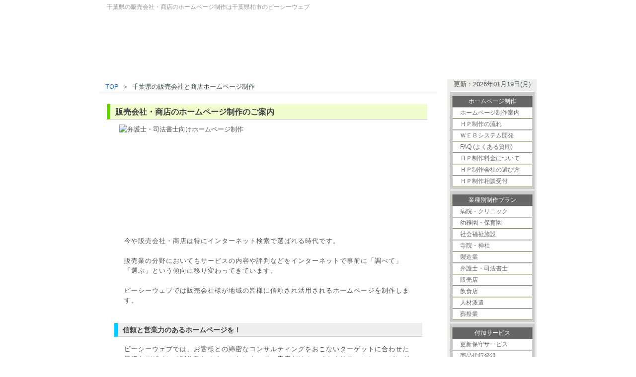

--- FILE ---
content_type: text/html
request_url: https://pcweb.co.jp/077_kouri.html
body_size: 11993
content:
<!DOCTYPE html PUBLIC "-//W3C//DTD XHTML 1.0 Transitional//EN"
 "http://www.w3.org/TR/xhtml1/DTD/xhtml1-transitional.dtd">
<html xmlns="http://www.w3.org/1999/xhtml" xml:lang="ja" lang="ja">
<head>
<meta http-equiv="Content-Type" content="text/html; charset=shift_jis" />
<title>柏市の販売ホームページ制作 | 株式会社ピーシーウェブ</title>
<meta name="description" content="商店ホームページ制作は千葉県柏市の販社・小売店ホームページ制作会社 ピーシーウェブ" />
<meta name="keywords" content="販社,小売店,商店街,販売店" />
<meta http-equiv="Content-Style-Type" content="text/css" />
<meta http-equiv="Content-Script-Type" content="text/javascript" />
<link rel="stylesheet" href="style.css" type="text/css" />
</head>
<body>
<a name="top" id="top"></a>
<div id="header">
  <h1>千葉県の販売会社・商店のホームページ制作は千葉県柏市のピーシーウェブ</h1>
</div>
<div id="nav">
  <ul>
    <li><a href="https://pcweb.co.jp/index.html">ＴＯＰ</a></li>
    <li><a href="https://pcweb.co.jp/021_hp_guide.html">HP制作案内</a></li>
    <li><a href="https://pcweb.co.jp/071_hospital.html">病院</a></li>
    <li><a href="https://pcweb.co.jp/072_kindergarten.html">幼稚園</a></li>
    <li><a href="https://pcweb.co.jp/076_lawyer.html">法律事務所</a></li>
    <li><a href="https://pcweb.co.jp/075_industry.html">製造業</a></li>
    <li><a href="https://pcweb.co.jp/073_kaigo.html">社会福祉施設</a></li>
    <li><a href="https://pcweb.co.jp/061_profile.html">会社案内</a></li>
    <li><a href="https://pcweb.co.jp/027_hp_contact.html">HP制作相談</a></li>
  </ul>
</div>
<div id="base">
  <div id="wrap">
    <div id="contents">
      <div id="pan"><a href="index.html">TOP</a>＞<strong>千葉県の販売会社と商店ホームページ制作</strong></div>
      <div id="c_pad">
      <div class="section">
        <h2>販売会社・商店のホームページ制作のご案内</h2>
        <div id="top_img2"><img src="img/shop_top.jpg" width="600" height="200" alt="弁護士・司法書士向けホームページ制作" /></div>
        <p>今や販売会社・商店は特にインターネット検索で選ばれる時代です。</p>
        <p>販売業の分野においてもサービスの内容や評判などをインターネットで事前に「調べて」「選ぶ」という傾向に移り変わってきています。</p>
        <p>ピーシーウェブでは販売会社様が地域の皆様に信頼され活用されるホームページを制作します。</p>
        </div><!--.section end-->
        <div class="section">
        <h3>信頼と営業力のあるホームページを！</h3>
        <p>ピーシーウェブでは、お客様との綿密なコンサルティングをおこないターゲットに合わせた最適なデザインで制作致します。これによって、貴店だけのハイクオリティなショッピングサイトに仕上げます。 </p>
        <p>新商品の登録やセール情報などの更新は、ご自分で間単に行えます。パソコンとインターネットさえあれば、いつでもどこでも新しい情報を掲載することが可能。適切な場所へ更新プログラムを導入できるよう、打ち合わせ時に的確にアドバイスいたします。 </p>
        </div><!--.section end-->
        <div class="section">
        <h3>求人媒体としても活用できます</h3>
        <p>販社・小売店においても近年求人サイトの増加に伴い、求職者は簡単にサイト上で求人閲覧が可能になりました。求人サイトから気になる販売会社等ホームページ を閲覧し、より多くの情報を集めてから応募する、その上でホームページは大変重要な役割を担います。</p>
        </div><!--.section end-->
        <div class="section">
        <h3>顔が見えるホームページ制作会社</h3>
        <p>弊社は主に、千葉県及び隣接地域の販売会社・小売店様からの新規ホームページ制作・リニューアルなどのご相談を承っております。地元の制作会社であれば、ご相談されたいときにすぐに来て頂ける…大切なことです。また既存サイトのＣＭＳへの移行作業や、その他オーダーメイドによる士業WEBシステムの構築も承っております。</p>
        <p>基本対応地域：千葉県柏市、船橋市、我孫子市、流山市、鎌ヶ谷市、松戸市、野田市、取手市、市川市、八千代市、印西市、白井市、成田市、香取市、茨城県守谷市、つくばみらい市、
          つくば市、埼玉県三郷市、八潮市、東京都（江戸川区、足立区、千代田区、荒川区、台東区）。
          その他地域も対応可能。お問い合せをお待ちしております。</p>
          </div><!--.section end-->
        <div class="section">
        <h3>きめ細やかな対応力と柔軟性</h3>
        <p>ホームページ制作専門会社だからこそ、きめ細やかな対応力と柔軟性があります。<br />弊社はホームページ制作一筋２２年間の制作実績と、これまで培ってきた販社サイト構築のノウハウがあります。開設後の保守更新サポート、リニューアルもお任せ下さい。</p>
        <p>個人商店様から地域展開の販社様まで幅広く対応可能です。</p>
        </div><!--.section end-->
        <div class="section">
          <h3>敏速かつ柔軟なサポート体制</h3>
        <div align="center">
        <img src="img/top_sub5.jpg" width="580" height="188" alt="ホームページデザイン" border="0" /></div>
          <p>ピーシーウェブのお手伝いは制作後も続きます。継続して利益を上げるためにはプロによるアドバイスとサポートが必須です。
            弊社では継続したサポートを視野に入れた売上げに結びつく各種御提案やサポートを提供しております。成果を上げ続けるには
            何よりも誠意有るサポートと相互のコミュニケーションが大切と理解しています。 </p>
        </div><!--.section end-->
        <div class="section">
        <h3>はじめてホームページの制作依頼をご検討のお客様へ</h3>
        <div align="center">
        <img src="img/top_sub2.jpg" width="531" height="156" alt="ホームページデザイン" border="0" /></div>
        <p>『ホームページを作りたいが依頼方法がわからない』等ご不安が沢山あると思います。
              弊社では、お客様のホームページ作成への疑問・質問を丁寧にご説明し、ご納得のいくホームページ制作をおこなっております。
              ご訪問によるご説明・御見積りは無料ですので、お気軽にお問い合わせください。お打ち合わせのご訪問はお客様のご都合に合わせて土日祝日も対応可能です。
        </p>
        <p>また、弊社はお客様の様々なご要望にお応えし、他社では制作できないような特殊な用途や仕様のホームページ制作なども承っております。お気軽にお問い合わせください。
        </p>
        </div><!--.section end-->
        <p>ご訪問によるサイト構築相談、ご提案、お見積は無料です。お気軽に<a href="027_hp_contact.html">お問い合わせ</a>ください。</p>
		   <a href="https://pcweb.co.jp/027_hp_contact_check.html"><img src="img/phone_mail.jpg" border="0" alt="メールお問い合せ" /></a>
        <div align="right"><a href="#top"><img src="img/to_top.gif" alt="ページトップへ" border="0" /></a></div>
      </div>
    </div>
    <!--contents end-->
    <div id="side">
      <script type="text/javascript" src="date.js"></script>
      <div id="side_d">
      <div class="side_d">      
        <h3>ホームページ制作</h3>
        <ul>
          <li><a href="021_hp_guide.html">ホームページ制作案内</a></li>
          <li><a href="022_hp_flow.html">ＨＰ制作の流れ</a></li>
          <li><a href="023_web_system.html">ＷＥＢシステム開発</a></li>
          <li><a href="024_hp_faq.html">FAQ (よくある質問)</a></li>
          <li><a href="025_hp_price.html">ＨＰ制作料金について</a></li>
          <li><a href="026_hp_c.html">ＨＰ制作会社の選び方</a></li>
          <li><a href="027_hp_contact.html">ＨＰ制作相談受付</a></li>
        </ul>
      </div>
      <div class="side_d">
        <h3>業種別制作プラン</h3>
        <ul>
          <li><a href="071_hospital.html">病院・クリニック</a></li>
          <li><a href="072_kindergarten.html">幼稚園・保育園</a></li>
          <li><a href="073_kaigo.html">社会福祉施設</a></li>
          <li><a href="074_jiin.html">寺院・神社</a></li>
          <li><a href="075_industry.html">製造業</a></li>
          <li><a href="076_lawyer.html">弁護士・司法書士</a></li>
          <li><a href="077_kouri.html">販売店</a></li>
          <li><a href="078_food.html">飲食店</a></li>
          <li><a href="079_temp.html">人材派遣</a></li>
          <li><a href="093_sousai.html">葬祭業</a></li>

        </ul>
      </div>
      <div class="side_d">
        <h3>付加サービス</h3>
        <ul>
          <li><a href="081_koshin.html">更新保守サービス</a></li>
          <li><a href="082_shohin.html">商品代行登録</a></li>
          <li><a href="083_illustration.html">イラスト作成</a></li>
          <li><a href="084_seo.html">ＳＥＯ対策</a></li>
        </ul>
      </div>
      <div class="side_d">
        <h3>ご契約者様</h3>
        <ul>
          <li><a href="091_support.html">サポートサービス</a></li>
        </ul>
      </div>
      <div class="side_d">
        <h3>会社概要</h3>
        <ul>
          <li><a href="https://pcweb.co.jp/061_profile.html">会社情報</a></li>
          <li><a href="https://pcweb.co.jp/062_pp.html">プライバシーポリシー</a></li>
          <li><a href="https://pcweb.co.jp/051_e-contact.html">お問い合わせ</a></li>
		</ul>
      </div>
      </div>
      <div id="side_d2">
        <h3>士業ホームページ制作</h3>
          <div class="kousin3">
            <p>弁護士<br />
              司法書士<br />
              行政書士<br />
              弁理士<br />
              税理士<br />
              公認会計士<br />
              社会保険労務士<br />
              弁護士事務所<br />
              司法書士事務所<br />
              行政書士事務所<br />
              会計事務所<br />
              税理事務所<br />
              その他士業対応</p>
        </div>
        <p><img src="img/reg_000.gif" width="130" height="80" alt="レンタルサーバの販売や再販には電気通信事業者の資格が必要です。" /></p>
        <h3>所属団体・組織</h3>
        <p class="center"><img src="img/Kashiwa-hou2.jpg" width="135" height="33" alt="柏法人会会員" /></p>
        <p><img src="img/reg_004.gif" width="131" height="65" alt="千葉県柏市のホームページ制作会社・ピーシーウェブはデジタルコンテンツ協会会員" /></p>
        <hr />
        <p class="center"><img src="img/j-fec.gif" alt="日本電子商取引事業振興財団会員" width="135" height="85" /></p>
        <p>ECサイトの健全な発展に様々な努力をしています.</p>
        <hr />
        <p class="center"><a href="http://kashiwa.mypl.net/" target="_blank"><img src="img/mypl_kashiwa_01.gif" alt="まいぷれ柏" width="135" height="37" /></a></p>
        <p>まいぷれ[柏市]は、柏に密着した生活情報をお届けする地域情報サイトです。近所のお店からのお知らせや口コミが満載。</p>
        <h3>登録認定パートナー</h3>
        <p class="center"><img src="img/reg_001.gif" width="120" height="34" alt="トレンドマイクロ　登録認定パートナー" /><br />
        </p>
        <p class="center"><img src="img/reg_002.gif" width="130" height="50" alt="シマンテック　登録認定パートナー" /><br />
        </p>
        <p class="center"><img src="img/reg_003.gif" width="112" height="26" alt="マカフィー　登録認定パートナー" /><br />
        </p>
        <hr />
        <p class="center"><img src="img/yahoo-cg.jpg" alt="柏市のホームページ制作会社 株式会社ピーシーウェブは Yahoo!カテゴリー登録サイトです" width="145" height="68" /></p>
        <hr />
        <p class="center"><a href="http://validator.w3.org/check?uri=referer"><img src="img/valid-xhtml10.png" alt="Valid XHTML 1.0 Transitional" width="88" height="31" /></a><br />
        <a href="http://jigsaw.w3.org/css-validator/check/referer">
<img src="img/vcss.gif" alt="正当なCSSです!" width="88" height="31" /></a>
        </p>
      </div>
    </div>
  </div>
  <div id="f_menu"> ホームページ制作・企画・更新・保守管理は千葉県柏市の、<a href="http://xn--yck7ccu3lc5805ccpa25sx03hx8hpj5g.jp/">ホームページ制作会社</a>　<a href="http://xn--yck7ccu3lc5805ccpa25sx46asswqm0c.jp/">株式会社ピーシーウェブ</a><br />
    基本エリア：千葉県柏市、船橋市、我孫子市、流山市、鎌ヶ谷市、松戸市、野田市、取手市、市川市、八千代市、印西市、白井市、成田市、<br />
    香取市、守谷市、つくばみらい市、つくば市、三郷市、八潮市、東京都（江戸川区・足立区・千代田区、荒川区、台東区）。 </div>
  <address>
  Copyright(C) PCWeb Inc. All Rights Reserved.
  </address>
</div>
<script type="text/javascript">
var gaJsHost = (("https:" == document.location.protocol) ? "https://ssl." : "http://www.");
document.write(unescape("%3Cscript src='" + gaJsHost + "google-analytics.com/ga.js' type='text/javascript'%3E%3C/script%3E"));
</script>
<script type="text/javascript">
try {
var pageTracker = _gat._getTracker("UA-1516660-1");
pageTracker._trackPageview();
} catch(err) {}</script>
</body>
</html>


--- FILE ---
content_type: text/css
request_url: https://pcweb.co.jp/style.css
body_size: 11122
content:
* {
	margin: 0;
	padding:0;
	color:#555555;
	font-family: Arial, Helvetica, sans-serif, "ＭＳ Ｐゴシック", Osaka, "ヒラギノ角ゴ Pro W3";
	font-weight: 500;
	font-size: 13px;
	line-height: 150%;
	background-image: none;
}

body {
	background-color: #ffffff;
}

a {
	color:#3478bc;
	text-decoration: none;
}

a:hover {
	text-decoration: none;
}

a img {
	border:none;
}

hr {
	clear: both;
	height: 1px;
}

strong {
	color: #394d4e;
}

.chui {
	color: #ff0000;
	font-size: 12px;
}

.big {
	color: #0099ff;
	font-weight: 700;
	font-size: 13px;
	text-decoration: underline;
}

input, select, textarea {
	background-color: #f0fff0;
}

.center {
	text-align: center;
}

/*
ベース
-------------------------------------------------------------------*/
#base {
	width:920px;
	margin: 0px auto;
	background: #ffffff url(img/base_bg.jpg) repeat-y;
}

#wrap {
	float: left;
	margin-top: 5px;
	padding: 5px 20px 5px 20px;
}

/*
ヘッダー
-------------------------------------------------------------------*/

#header {
	width:920px;
	height: 120px;
	margin-right: auto;
	margin-left: auto;
	background-image: url(img/head.jpg);
}

h1 {
	display: block;
	width: 600px;
	margin-left: 35px;
	padding-top: 0px;
	color: #999999;
	font-size: 12px;
	text-decoration: none;
	line-height: 28px;
	background-color: transparent;
	
}

/*ナビゲーション
----------------------------------------------- */
#nav {
	width: 920px;
	height: 24px;
	margin-right: auto;
	margin-left: auto;
	padding-top: 6px;
	background-image: url(img/nav.jpg);
}

#nav ul {
	display: block;
	margin-left: 45px;
	list-style-type:none;
}

#nav li {
	display: inline;
}
  
#nav li a {
	padding-left: 22px;
	padding-right: 18px;
	border-left: 1px solid #ffffff;
	color: #ffffff;
	font-size: 12px;
	text-decoration: none;
	line-height: 18px;
	background-color: transparent;
	background-image: url(img/li.gif);
	background-repeat: no-repeat;
	background-position: 10px center;
}

#nav li a:hover {
	border-bottom: 1px solid #0099cc;
	color: #ffffff;
	background-color: #0099cc;
}

/*
コンテンツ
-------------------------------------------------------------------*/

#contents {
	float: left;
	width: 680px;
}

#contents p{
	margin: 10px 30px 10px 30px;
	padding: 5px 10px 5px 10px;
	background-image: url(img/note_line.gif);
	font-size: 13px;
    letter-spacing: 1px;
	line-height: 20px;
}

#contents h2 {
	margin: 10px 10px 5px 5px;
	padding: 4px 0px 2px 10px;
	border-left: 7px solid #66cc00;
	border-bottom: 1px solid #cccccc;
	color: #3f3f3f;
	font-weight: bold;
	font-size: 16px;
	background-color: #eefcce;
}


#contents h3 {
	margin: 10px 20px 5px 20px;
	padding: 4px 0px 2px 10px;
	border-left: 7px solid #00ccff;
	border-bottom: 1px solid #cccccc;
	color: #3f3f3f;
	font-weight: bold;
	font-size: 14px;
	background-color: #eeeeee;
}

#contents h3 a {
	font-size: 14px;
}

#contents h4 {
	margin: 15px 0px 10px 25px;
	color: #C27274;
	font-size: 12px;
	line-height: 16px;
}

#contents ul {
	margin: 10px 30px 10px 30px;
	padding: 5px 10px 5px 10px;
	background-image: url(img/note_line.gif);
	font-size: 13px;
    letter-spacing: 1px;
	line-height: 20px;
	list-style-type: none;
}
#contents li {
	font-size: 13px;
	line-height: 20px;
}

#contents li a {
	font-size: 13px;
	line-height: 20px;
}

#contents #c_pad {
	padding: 10px;
}

/* for IE \*/
* html body #base #contents #c_pad {
	padding: 9px;
}	
/**/

#contents #c_pad p a {
	line-height: 20px;
}

#contents #c_pad p strong {
	line-height: 20px;
}

#contents #top_img {
	height: 450px;
	margin:10px 5px 20px 5px;
	padding-top: 5px;
	padding-bottom: 5px;
}

#contents #top_img2 {
	height: 200px;
	margin:10px 20px 20px 30px;
	padding: 0px;
}

#contents #c_pad .img_left {
	float: left;
	padding: 5px;
	background-color: #ffffff;
}

#contents #c_pad .img_left img {
	border: 1px solid #999999;
}

#contents #c_pad .c_img_left {
	float: left;
	margin-left: 20px;
	padding: 10px;
	background-color: #ffffff;
}

#contents #c_pad .c_img_left img {
	border: 0px solid #999999;
}

#contents #c_pad .c_img_right {
	float: right;
	padding: 10px;
	background-color: #ffffff;
}

#contents #c_pad .c_img_right img {
	border: 0px solid #999999;
}

.btn a {
	display: block;
	float: right;
	width: 80px;
	height: 17px;
	margin-right: 5px;
	padding-right: 5px;
	padding-left: 5px;
	border: 1px solid #d2d2d2;
	color: #ffffff;
	font-size: 10px;
	text-align: center;
	text-decoration: none;
	line-height: 17px;
	background: #7a7a76 url(img/btn.gif);
}

.btn a:hover {
	background: #ff9900 url(img/btn_ov.gif);
}

.section {
	padding-bottom: 10px;
}

.to_contact{
	width: 500px;
	height: 160px;	
	margin: 10px auto 20px;
	padding-top: 5px;
	padding-bottom: 5px;
}	

/*
トップページ２box
-------------------------------------------------------------------*/
#base #wrap #contents #c_pad .box2 {
	float: left;
	width: 280px;
	height: 150px;
	margin: 15px;
	padding: 5px;
	border: 1px solid #dddddd;
	background-image: url(img/box_bg.gif);
	background-repeat: repeat-x;
	background-position: bottom;
}
#base #wrap #contents #c_pad .box2 h3 {
	margin: 0px;
	padding: 2px 5px 1px 10px;
	border-left: 5px solid #003399;
	color: #ffffff;
	font-size: 14px;
	letter-spacing: 1px;
	background-color: #6699FF;
}

#base #wrap #contents #c_pad .box2 h3 a {
	color: #ffffff;
	font-size:14px;
	letter-spacing: 1px;
	background-color: #6699FF;
}

#base #wrap #contents #c_pad .box2 p {
	margin: 0px;
}
/*
テーブル
-------------------------------------------------------------------*/

#contents #c_pad table {
	width: 555px;
	margin: 5px auto;
    background-color: #cccccc;
}

#contents #c_pad table td {
	padding: 5px;
	background-color: #ffffff;
}

#contents #c_pad table th {
	padding: 7px;
	background-color: #ccffff;
}

#contents #c_pad form table th {
	width: 120px;
}

#contents #c_pad .th2 {
	padding-left: 7px;
	background-color: #ccffff;
	text-align: left;	
}

#contents #c_pad .th3 {
	padding-left: 7px;
	background-color: #ffdead;
	text-align: left;
}

#contents #c_pad .th4 {
	width: 180px;
	padding: 7px;
	background-color: #ccffff;
}

.form2 {
	width: 600px;
	padding: 5px;
	text-align: right;
}

.input_b {
	padding: 5px;
}

/*
Yahoo Google
-------------------------------------------------------------------*/
#blogBar-bar {
	margin: 10px 20px 5px 20px;
	padding: 4px 0px 2px 10px;
}

/*
パンくずリスト
-------------------------------------------------------------------*/
#contents #pan {
	padding: 5px;
	border-bottom: 1px solid #eaeaea;
}
#contents #pan a {
	margin-right: 7px;
	margin-left: 7px;
}
#contents #pan strong {
	margin-left: 7px;
}

/*
サイド・メニュー
-------------------------------------------------------------------*/
#side {
	float: left;
	width: 180px;
	margin-left: 20px;
	padding-bottom: 10px;
	background-color: #EEEDE9;
}

#side li {
	list-style-type: none;
}

#side_d {
	width: 170px;
	margin: 5px auto;
}

.side_d {
	width: 170px;
	padding-top: 5px;
	border: 1px solid #FFFFFF;
	background-color: #CCCCCC;
}

#side_d2 {
	width: 160px;
	margin: 5px auto;
	padding-top: 2px;
	background-color: #FFFFFF;
}

#side_d h3 {
	display: block;
	width: 160px;
	height: 23px;
	margin: 3px auto 0px;
	border-right: 1px solid #969583;
	border-left: 1px solid #969583;
	color: #FFFFFF;
	font-size: 12px;
	text-align: center;
	line-height: 23px;
	background: #666666 url(img/side_h3.jpg);
}

#side_d2 h3 {
	display: block;
	width: 160px;
	height: 23px;
	margin: 10px auto 0px;
	border: 1px solid #999999;
	color: #FFFFFF;
	font-size: 12px;
	text-align: center;
	line-height: 23px;
	background: #666666 url(img/side_h3_2.jpg);
}

#side_d ul {
	margin-bottom: 5px;
}

#side_d li a {
	display: block;
	width:130px;
	margin-right: auto;
	margin-left: auto;	
	padding: 3px 15px;
	border-top: 1px solid #cbc8bc;
	border-bottom: 1px solid #948c74;
	color:#666666;
	font-size: 12px;
	text-decoration: none;
	line-height: 15px;
	background: #ffffff url(img/li.gif) no-repeat 7px center;
}

#side_d li a:hover {
	color: #666666;
	text-decoration: none;
	background-color: #ccffff;
	background-position: 8px;
}

#side img {
	border: none;
}

#side p {
	padding: 10px;
}

#side p a {
	display: block;
	padding: 5px;
	font-size:10px;
	line-height: 15px;
}

#base #wrap #side #side_pr {
	margin: 10px;
	padding: 10px;
	border: 1px solid #dbd9d0;
	background-color: #f8f8f5;
}


/*
フッタメニュー
-------------------------------------------------------------------*/

#f_menu {
	clear: both;
	padding: 10px 10px 10px 20px;
	border-top: 1px solid #e2e2de;
	background-image: url(img/foot_bg.jpg);
	background-repeat: repeat-y;
	background-position: bottom;
}
#f_menu li {
	display: inline;
	padding-right: 5px;
	padding-left: 5px;
	border-right: 1px solid #999999;
	font-size: 10px;
	line-height: 20px;
	list-style-type: none;
}
#f_menu ul {
	margin-top: 5px;
	margin-bottom: 5px;
}
#f_menu li a {
	font-size: 12px;
}

#f_menu p {
	color: #333333;
	font-size: 10px;
}

#f_menu #pr {
	padding-bottom: 5px;
	padding-left: 5px;
	color: #888888;
	font-size: 10px;
}

#f_menu #pr a {
	color: #888888;
	font-size: 10px;
}

/*
コピーライト
-------------------------------------------------------------------*/

address {
	display: block;
	padding: 5px 25px 5px 5px;
	color: #fffafa;
	font-style: normal;
	font-size: 12px;
	text-align: right;
	background-image: url(img/copy_bg.jpg);
	background-repeat: repeat-y;
}
/*
-------------------------------------------------------------------*/

#profile{
	margin: 10px 20px;
}

#profile .pro_tl{
	margin-bottom: 10px;
}

/*------------ table style set ------------*/
.pro_tb1{
	margin-bottom: 20px;
	border-top: 1px solid #999999;
	border-right: 1px solid #999999;
	border-left: 1px solid #999999;
	letter-spacing: 1px;
	line-height: 20px;
}

.pro_tb_th1 {
	padding-left: 10px;
	border-right: 1px solid #999999;
	border-bottom: 1px solid #999999;
	color: #333333;
	font-size: 13px;
	background-color: #eeeeee;
}

.hpb-cnt-tb-cell21 {
	border-bottom: 1px dotted #999999;
	color: #333333;
	font-size: 12px;
	background-color: #ffffff;
}

.pro_tb_cell1 {
	padding: 5px 10px;
	border-bottom: 1px solid #999999;
	color: #333333;
	font-size: 12px;
	background-color: #ffffff;
}

.kousin {
	overflow: auto;
	width: 580px;
	height: 150px;
	margin: 10px 10px 10px 10px;
	padding: 3px;
	border: 3px solid #dcdcdc;
	color: #4682b4;
	text-align: left;
	background-color: #f0ffff;
}

.kousin2 {   
	overflow:auto;
	width:550px;
	height:150px;
	padding:5px;
	border:1px dotted #999999;
	color:#4682b4;
	text-align:left;
	line-height:1.5em;
	background-color:#ffffcc;
}

.kousin3 {   
	overflow:auto;
	width:150px;
	height:150px;
	margin-top:5px;
	margin-bottom:20px;
	padding:5px;
	border:1px dotted #999999;
	color:#4682b4;
	text-align:left;
	line-height:1.5em;
	background-color:#e4fbad;
}

.kousin4 {   
	overflow:auto;
	width:770px;
	height:10px;
	padding:5px;
	border:1px dotted #ffffff;
	color:#4682b4;
	text-align:left;
	line-height:1.5em;
	background-color:#eeeeee;
}

.kousin5 {
	overflow: auto;
	width: 600px;
	height: 110px;
	margin: 10px 10px 10px 10px;
	padding: 3px;
	border: 5px solid #dcdcdc;
	color: #4682b4;
	text-align: left;
	background-color: #ffffff;
}

.border_radius {
    border-radius: 20px;
    -webkit-border-radius: 20px;
    -moz-border-radius: 20px;
}



--- FILE ---
content_type: application/javascript
request_url: https://pcweb.co.jp/date.js
body_size: 614
content:
var weeks = new Array('日','月','火','水','木','金','土');

var now = new Date();

var year = now.getYear(); // 年
var month = now.getMonth() + 1; // 月
var day = now.getDate(); // 日
var week = weeks[ now.getDay() ]; // 曜日
var hour = now.getHours(); // 時
var min = now.getMinutes(); // 分
var sec = now.getSeconds(); // 秒

if(year < 2000) { year += 1900; }

// 数値が1桁の場合、頭に0を付けて2桁で表示する指定
if(month < 10) { month = "0" + month; }
if(day < 10) { day = "0" + day; }
if(hour < 10) { hour = "0" + hour; }
if(min < 10) { min = "0" + min; }
if(sec < 10) { sec = "0" + sec; }

// 表示開始
document.write('　更新：<strong>' + year + '年' + month + '月' + day + '日(' + week + ')');
